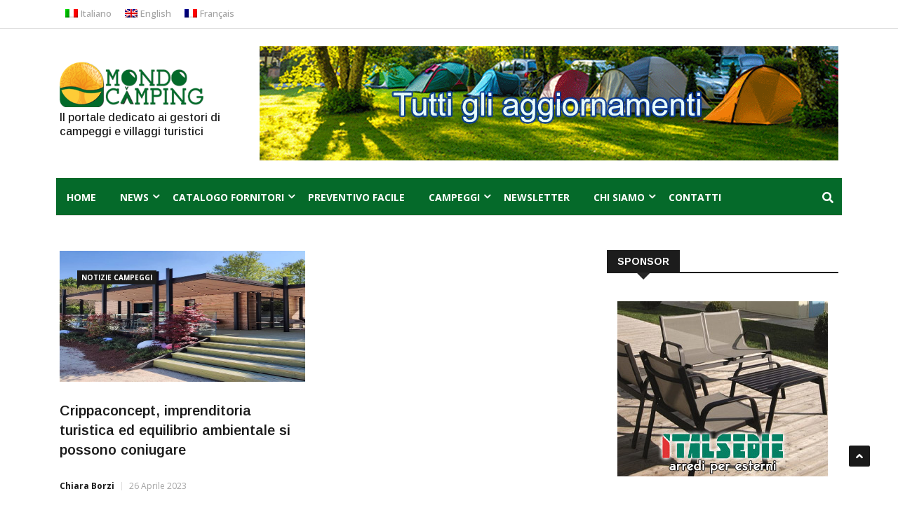

--- FILE ---
content_type: text/css
request_url: https://www.mondocamping.com/wp-content/themes/news247-child/style.css?ver=6.9
body_size: 146
content:
/*
Theme Name: News247 Child
Theme URI: http://news247.com/wordpress/news247/
Author: news247
Author URI: http://news247.com/
Description:	Child Theme for news247
Template:		news247
Version: 		1.2
 Text Domain:  news247-child
*/
.facetwp-dropdown {
    width: 100%;
    padding: 10px;
}

.facetwp-input-wrap {
    display: block!important;
    
}

.caldera-grid .alert-success {
    padding: 30px !important;
    font-size: 18px !important;
}

.elementor-21971 .elementor-element.elementor-element-bf47928 > .elementor-widget-container {
    margin: 0px 10px 0px 10px !important;
 
}

.elementor-widget-container ul {
    padding-left: 20px;
}

.elementor-21971 .elementor-element.elementor-element-f3973d1 .fwp-submit {
    padding: 16px 35px !important;
    color: #fff;
    border: 1px solid #fff;
}

@media only screen and (max-width: 700px) {
 .elementor-21971 .elementor-element.elementor-element-f3973d1 
 {
    text-align: center;
	
	}
	
	.elementor-21971 .elementor-element.elementor-element-924e11e > .elementor-widget-container {
    
    text-align: center;
}
}

--- FILE ---
content_type: text/css
request_url: https://www.mondocamping.com/wp-content/uploads/elementor/css/post-20497.css?ver=1626706078
body_size: 154
content:
.elementor-20497 .elementor-element.elementor-element-8954afa:not(.elementor-motion-effects-element-type-background), .elementor-20497 .elementor-element.elementor-element-8954afa > .elementor-motion-effects-container > .elementor-motion-effects-layer{background-color:#f5f5f5;}.elementor-20497 .elementor-element.elementor-element-8954afa{border-style:solid;border-width:1px 1px 1px 1px;transition:background 0.3s, border 0.3s, border-radius 0.3s, box-shadow 0.3s;margin-top:0px;margin-bottom:10px;padding:10px 10px 10px 10px;}.elementor-20497 .elementor-element.elementor-element-8954afa > .elementor-background-overlay{transition:background 0.3s, border-radius 0.3s, opacity 0.3s;}.elementor-widget-image .widget-image-caption{color:var( --e-global-color-text );font-family:var( --e-global-typography-text-font-family ), Sans-serif;font-weight:var( --e-global-typography-text-font-weight );}.elementor-widget-heading .elementor-heading-title{font-family:var( --e-global-typography-primary-font-family ), Sans-serif;font-weight:var( --e-global-typography-primary-font-weight );color:var( --e-global-color-primary );}.elementor-widget-text-editor{font-family:var( --e-global-typography-text-font-family ), Sans-serif;font-weight:var( --e-global-typography-text-font-weight );color:var( --e-global-color-text );}.elementor-widget-text-editor.elementor-drop-cap-view-stacked .elementor-drop-cap{background-color:var( --e-global-color-primary );}.elementor-widget-text-editor.elementor-drop-cap-view-framed .elementor-drop-cap, .elementor-widget-text-editor.elementor-drop-cap-view-default .elementor-drop-cap{color:var( --e-global-color-primary );border-color:var( --e-global-color-primary );}.elementor-20497 .elementor-element.elementor-element-059746e > .elementor-widget-container{margin:0px 10px 0px 10px;}.elementor-20497 .elementor-element.elementor-element-059746e .elementor-button .elementor-align-icon-right{margin-left:10px;}.elementor-20497 .elementor-element.elementor-element-059746e .elementor-button .elementor-align-icon-left{margin-right:10px;}.elementor-20497 .elementor-element.elementor-element-059746e a.elementor-button, .elementor-20497 .elementor-element.elementor-element-059746e .elementor-button{background-color:var( --e-global-color-169099aa );}

--- FILE ---
content_type: text/css
request_url: https://www.mondocamping.com/wp-content/uploads/elementor/css/post-103170.css?ver=1661505021
body_size: 126
content:
.elementor-103170 .elementor-element.elementor-element-f62bfe4:not(.elementor-motion-effects-element-type-background), .elementor-103170 .elementor-element.elementor-element-f62bfe4 > .elementor-motion-effects-container > .elementor-motion-effects-layer{background-color:#f5f5f5;}.elementor-103170 .elementor-element.elementor-element-f62bfe4{border-style:solid;border-width:1px 1px 1px 1px;transition:background 0.3s, border 0.3s, border-radius 0.3s, box-shadow 0.3s;margin-top:15px;margin-bottom:15px;padding:10px 10px 10px 10px;}.elementor-103170 .elementor-element.elementor-element-f62bfe4, .elementor-103170 .elementor-element.elementor-element-f62bfe4 > .elementor-background-overlay{border-radius:0px 0px 0px 0px;}.elementor-103170 .elementor-element.elementor-element-f62bfe4 > .elementor-background-overlay{transition:background 0.3s, border-radius 0.3s, opacity 0.3s;}.elementor-widget-image .widget-image-caption{color:var( --e-global-color-text );font-family:var( --e-global-typography-text-font-family ), Sans-serif;font-weight:var( --e-global-typography-text-font-weight );}.elementor-widget-heading .elementor-heading-title{font-family:var( --e-global-typography-primary-font-family ), Sans-serif;font-weight:var( --e-global-typography-primary-font-weight );color:var( --e-global-color-primary );}.elementor-widget-text-editor{font-family:var( --e-global-typography-text-font-family ), Sans-serif;font-weight:var( --e-global-typography-text-font-weight );color:var( --e-global-color-text );}.elementor-widget-text-editor.elementor-drop-cap-view-stacked .elementor-drop-cap{background-color:var( --e-global-color-primary );}.elementor-widget-text-editor.elementor-drop-cap-view-framed .elementor-drop-cap, .elementor-widget-text-editor.elementor-drop-cap-view-default .elementor-drop-cap{color:var( --e-global-color-primary );border-color:var( --e-global-color-primary );}.elementor-103170 .elementor-element.elementor-global-21052 > .elementor-widget-container{margin:0px 0px 0px 0px;}.elementor-103170 .elementor-element.elementor-global-48085 > .elementor-widget-container{margin:0px 0px 0px 0px;}

--- FILE ---
content_type: text/css
request_url: https://www.mondocamping.com/wp-content/uploads/elementor/css/post-166707.css?ver=1703160125
body_size: 153
content:
.elementor-166707 .elementor-element.elementor-element-8954afa:not(.elementor-motion-effects-element-type-background), .elementor-166707 .elementor-element.elementor-element-8954afa > .elementor-motion-effects-container > .elementor-motion-effects-layer{background-color:#f5f5f5;}.elementor-166707 .elementor-element.elementor-element-8954afa{border-style:solid;border-width:1px 1px 1px 1px;transition:background 0.3s, border 0.3s, border-radius 0.3s, box-shadow 0.3s;margin-top:0px;margin-bottom:10px;padding:10px 10px 10px 10px;}.elementor-166707 .elementor-element.elementor-element-8954afa > .elementor-background-overlay{transition:background 0.3s, border-radius 0.3s, opacity 0.3s;}.elementor-widget-image .widget-image-caption{color:var( --e-global-color-text );font-family:var( --e-global-typography-text-font-family ), Sans-serif;font-weight:var( --e-global-typography-text-font-weight );}.elementor-widget-heading .elementor-heading-title{font-family:var( --e-global-typography-primary-font-family ), Sans-serif;font-weight:var( --e-global-typography-primary-font-weight );color:var( --e-global-color-primary );}.elementor-widget-text-editor{font-family:var( --e-global-typography-text-font-family ), Sans-serif;font-weight:var( --e-global-typography-text-font-weight );color:var( --e-global-color-text );}.elementor-widget-text-editor.elementor-drop-cap-view-stacked .elementor-drop-cap{background-color:var( --e-global-color-primary );}.elementor-widget-text-editor.elementor-drop-cap-view-framed .elementor-drop-cap, .elementor-widget-text-editor.elementor-drop-cap-view-default .elementor-drop-cap{color:var( --e-global-color-primary );border-color:var( --e-global-color-primary );}.elementor-166707 .elementor-element.elementor-element-059746e > .elementor-widget-container{margin:0px 10px 0px 10px;}.elementor-166707 .elementor-element.elementor-element-059746e .elementor-button .elementor-align-icon-right{margin-left:10px;}.elementor-166707 .elementor-element.elementor-element-059746e .elementor-button .elementor-align-icon-left{margin-right:10px;}.elementor-166707 .elementor-element.elementor-element-059746e a.elementor-button, .elementor-166707 .elementor-element.elementor-element-059746e .elementor-button{background-color:var( --e-global-color-169099aa );}

--- FILE ---
content_type: application/javascript
request_url: https://www.mondocamping.com/wp-content/plugins/mondobalneare/dist/js/mb-custom.js?ver=1.0.3
body_size: 3030
content:
jQuery(document).ready(function ($) {

    // FACETWP
    // $(document).on('facetwp-loaded', function() {
    $(document).on("click", ".facetwp-page", function() {
        if (FWP.loaded) {
            var scrollOffset = $(".facetwp-template").offset().top - 200;

            if (scrollOffset < 0) {
                scrollOffset = 0;
            }
            $("html, body").animate({
                scrollTop: scrollOffset
            }, 500 );
        }
    });

    // FACETWP
    $("body").on("keyup", ".facetwp-search", function(e) {
        if (e.keyCode == "13") {
            if ("undefined" !== typeof FWP && !$.isEmptyObject(FWP.facets)) {
                // form with facetwp
                FWP.parse_facets();
                FWP.set_hash();
                var query = FWP.build_query_string();
                var location = $(".fwp-submit").attr("data-href");
                window.location.href = location + "/?" + query;
            } else {
                // form without facetwp
                $(this).closest(".facetwp-custom-search-form").submit();

                return false;
            }
        }
    });

    // ELEMENTOR
    $("body").on("submit", ".mondobalneare-contact-form", function(e) {
        $(this).find(".elementor-form-fields-wrapper").slideUp();
    });

    // Preventivo Facile
    $('#mm-preventivo-facile').on('submit', function (e) {

        var response  = $('#mm-form-cf-response');

        $.ajax({
            type: 'POST',
            url: mm_js.mm_prev_fac,
            data: $(this).serialize(),
            success: function ( r ) {

                // Prendo la risposta e se è true invio il form
                if ( r.data.status ) {
                    response.removeClass('d-none alert-danger alert-warning').addClass('alert-success');
                    $('#mm-form-cf-response .alert-heading').text(r.data.message);
                    $('#mm-form-cf-response p').text(r.data.message_txt);
                    $('.mm-pf-hide-success').slideUp(300);
                    // setTimeout(function () {
                    //     response.addClass('d-none');
                    //     location.reload();
                    // }, 5000 );
                    // porto il focus sul form
                    $('html, body').animate({
                        scrollTop: ( $("#mm-preventivo-facile").offset().top ) - 160
                    }, 500);

                }

            },
            error: function ( r ) {
                // Prendo la risposta dell'errore
                var data = r.responseJSON;
                if ( typeof data !== "undefined" ) {
                    response.removeClass('d-none').addClass('alert-danger');
                    $('#mm-form-cf-response p').text(data.data);
                }

            }
        });

        e.preventDefault();
    });

    // Dropzone - rimuove media id
    function dz_remove_media_id( id ) {

        // Invio la richiesta di rimozione
        $.ajax({
            type: 'POST',
            url: mm_js.ajax_url,
            data: {
                action: 'mm_delete_media',
                mediaid: id,
            },
            success: function( data ) {
                if ( data.success ) {
                    //console.log('altro da definire');
                } else {
                    //console.log('altro da definire');
                }
            }
        });

    }


    // Rimuovi id dal mm-media-ids
    function rimuoviID(idDaRimuovere) {
        var valoreAttuale = $('.mm-media-ids').val();
        var idArray = valoreAttuale.split(',');
      
        // Rimuovi l'ID dalla matrice
        var index = idArray.indexOf(idDaRimuovere);
        if (index !== -1) {
          idArray.splice(index, 1);
        }
      
        // Aggiorna il valore dell'elemento <input> con la nuova matrice
        $('.mm-media-ids').val(idArray.join(','));
    }


    // Uploader per stabilimenti
    if (typeof Dropzone !== "undefined") {
        var myDropzone = new Dropzone("div#mm-image-upload", {
            url: mm_js.mm_upload_media, // URL di caricamento
            addRemoveLinks: true, // Mostra il link di rimozione
            dictDefaultMessage: mm_js.mm_msg_iniziale,
            acceptedFiles: "image/png,image/jpeg,image/jpg,image/gif", // Accetta solo file immagine
            maxFilesize: 5, // Dimensione massima del file in MB
            maxFiles: 25, // Numero massimo di file consentiti
            parallelUploads: 2, // Numero di upload in parallelo
            thumbnailWidth: 120,
            thumbnailHeight: 120,
            resizeQuality: 1,
            init: function () {

                // Quando una immagine viene caricata con successo
                this.on( 'success', function( file, response ) {
                    // Setto tutte le informazioni per questa immagine
                    file.previewElement.setAttribute('data-media-id', response.data.id);
                    // Setto nel custom input i file
                    var valoreAttuale = $('.mm-media-ids').val();
                    if ( valoreAttuale === '' ) {
                        // Se è vuoto, assegna direttamente l'ID
                        $('.mm-media-ids').val(response.data.id);
                    } else {
                        // Altrimenti, aggiungi una virgola e quindi il nuovo ID
                        $('.mm-media-ids').val(valoreAttuale + ',' + response.data.id);
                    }
                });

                // Quando viene rimosso un file
                this.on( 'removedfile', function( file ) {
                    // Rimuovo il file fisicamente dal server
                    dz_remove_media_id( file.previewElement.getAttribute('data-media-id') );
                    rimuoviID( file.previewElement.getAttribute('data-media-id') );
                });

                // Disabilito bottone di invio durante il caricamento
                this.on("addedfile", function() {
                    // Aggiungi la classe quando il caricamento inizia
                    $(".btn-insert-stabilimento").prop("disabled", true).addClass("in-caricamento");
                });
        
                // Definisci l'evento quando il caricamento è completato
                this.on("queuecomplete", function() {
                    // Rimuovi la classe quando il caricamento è completato
                    $(".btn-insert-stabilimento").prop("disabled", false).removeClass("in-caricamento");
                });
                
            }
        });
    }

    // Funzione per form a step
    function showStep(step) {
        $(".mm-step").hide();
        $("#mm-step-" + step).show();
    }

    // Funzione che controlla se tutti i campi sono stati compilati
    function controllaCampiCompilati( divID ) {
        var divStep1 = $(divID);
        var tuttiCompilati = true;

        $('.general-label-servizi').removeClass('is-invalid');
        
        // Rimuovi prima la classe "is-invalid" da tutti gli input, textarea e textarea all'interno di #mm-step-1
        divStep1.find("input[type=text], input[type=email], input[type=tel], input[type=checkbox], textarea").removeClass("is-invalid");
        
        // Creiamo un oggetto per tenere traccia dei checkbox con lo stesso nome
        var checkboxGruppi = {};

        var elementiRequired = $('#mm-step-1 input, #mm-step-1 textarea, #mm-step-1 select, #mm-step-2 input').filter('[required]:visible');
        
        // Seleziona tutti gli input di tipo testo, email, tel, textarea e di tipo checkbox all'interno di #mm-step-1
        elementiRequired.each(function() {
            if ($(this).is(':checkbox')) {
                var nomeCheckbox = $(this).attr("name");
                if (!checkboxGruppi[nomeCheckbox]) {
                    checkboxGruppi[nomeCheckbox] = [];
                }
                checkboxGruppi[nomeCheckbox].push($(this));
            } else if ($(this).is('textarea') && $(this).val() === '') {
                // Se è una textarea e il suo valore è vuoto, imposta tuttiCompilati su false
                $(this).addClass("is-invalid");
                tuttiCompilati = false;
            } else if (($(this).is('input[type=text]') || $(this).is('input[type=email]') || $(this).is('input[type=tel]')) && $(this).val() === '') {
                // Se è un campo di testo, email o tel e il suo valore è vuoto, imposta tuttiCompilati su false
                $(this).addClass("is-invalid");
                tuttiCompilati = false;
            }
        });
        
        // Verifica i gruppi di checkbox
        for (var nomeCheckbox in checkboxGruppi) {
            if (checkboxGruppi.hasOwnProperty(nomeCheckbox)) {
                var gruppo = checkboxGruppi[nomeCheckbox];
                var almenoUnoSelezionato = false;
        
                for (var i = 0; i < gruppo.length; i++) {
                    if (gruppo[i].is(':checked')) {
                    almenoUnoSelezionato = true;
                    break;
                    }
                }
            
                if (!almenoUnoSelezionato) {
                    tuttiCompilati = false;
            
                    for (var i = 0; i < gruppo.length; i++) {
                    gruppo[i].addClass("is-invalid");
                    $('.general-label-servizi').addClass('is-invalid');
                    }
                }
            }
        }
        
        return tuttiCompilati;
    }
      
        
    
    var currentStep = 1;
    var controlloCheckboxRequired = false;
    showStep(currentStep);

    // Gestisce l'azione "Avanti"
    $("body").on("click", "[id^='mm-next']", function() {

        $('.step-'+ currentStep +'-error').remove();
        if ( ! controllaCampiCompilati( '#mm-step-'+ currentStep ) ) {
            $('#mm-step-'+ currentStep).after('<div class="step-'+ currentStep +'-error alert alert-danger my-3">'+ mm_js.mm_stab_step_error +'</div>');
            return false;
        }

        // Se lo step corrente è il 2 e 
        if ( controllaCampiCompilati( '#mm-step-'+ currentStep ) && currentStep == 2 ) {
            controlloCheckboxRequired = true;
        }

        $('.breadcrumb-item.step-'+ currentStep).removeClass('is-active');
        $('.breadcrumb-item.step-'+ (currentStep + 1)).addClass('is-active');

        // porto il focus sul form
        $('html, body').animate({
            scrollTop: ( $("#mm-inserimento-stabilimento").offset().top ) - 160
        }, 500);

        currentStep++;
        showStep(currentStep);
    });

    // Gestisce l'azione "Indietro"
    $("body").on("click", "[id^='mm-prev']", function() {
        currentStep--;
        showStep(currentStep);
    });

    $('.btn-insert-stabilimento').on('click', function (e) {
        if ( controlloCheckboxRequired ) {
            $('.mm-list-servizio-dato').prop('required', false);
        }
    });


    // Richiesta stabilimento balneare
    $('#mm-inserimento-stabilimento').on('submit', function (e) {

        var response  = $('#mm-form-stab-response');

        $.ajax({
            type: 'POST',
            url: mm_js.mm_ins_stab,
            data: $(this).serialize(),
            success: function ( r ) {

                // Prendo la risposta e se è true invio il form
                if ( r.data.status ) {
                    response.removeClass('d-none alert-danger alert-warning').addClass('alert-success').text(r.data.message);
                    $('#mm-inserimento-stabilimento').slideUp();
                    // setTimeout(function () {
                    //     response.addClass('d-none');
                    //     location.reload();
                    // }, 5000 );

                }

            },
            error: function ( r ) {
                // Prendo la risposta dell'errore
                var data = r.responseJSON;
                if ( typeof data !== "undefined" ) {
                    response.removeClass('d-none').addClass('alert-danger').text(data.data);
                }

            }
        });

        e.preventDefault();
    });

});

if (typeof Dropzone !== "undefined") {
    // Dropzone
    Dropzone.autoDiscover = false;
}

// JS precedente
document.oncopy = function() {
    var body_element = document.getElementsByTagName("body")[0];
    var selection;
    selection = window.getSelection();
    var pagelink =
        ' Fonte: <a href="' +
        document.location.href +
        '" title="Fonte web: MondoCamping.com" target="_blank">MondoCamping.com</a>';
    var copytext = selection + pagelink;
    var newdiv = document.createElement("div");
    newdiv.style.position = "absolute";
    newdiv.style.left = "-99999px";
    body_element.appendChild(newdiv);
    newdiv.innerHTML = copytext;
    selection.selectAllChildren(newdiv);
    window.setTimeout(function() {
        body_element.removeChild(newdiv);
    }, 0);
};


  
  